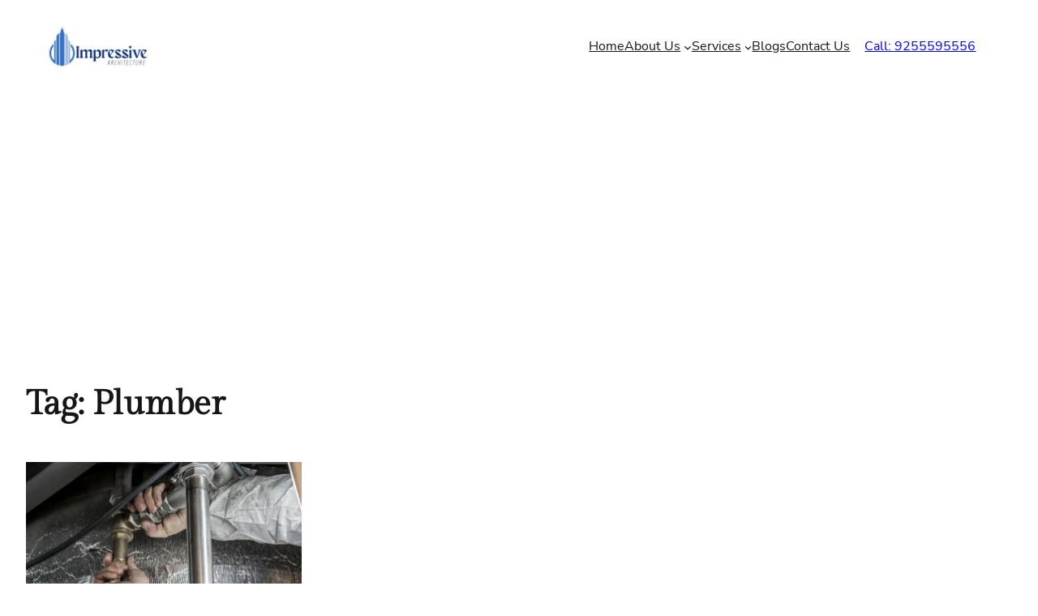

--- FILE ---
content_type: text/html; charset=utf-8
request_url: https://www.google.com/recaptcha/api2/aframe
body_size: 267
content:
<!DOCTYPE HTML><html><head><meta http-equiv="content-type" content="text/html; charset=UTF-8"></head><body><script nonce="4HGbm1bX6ine8QZCgwpR5A">/** Anti-fraud and anti-abuse applications only. See google.com/recaptcha */ try{var clients={'sodar':'https://pagead2.googlesyndication.com/pagead/sodar?'};window.addEventListener("message",function(a){try{if(a.source===window.parent){var b=JSON.parse(a.data);var c=clients[b['id']];if(c){var d=document.createElement('img');d.src=c+b['params']+'&rc='+(localStorage.getItem("rc::a")?sessionStorage.getItem("rc::b"):"");window.document.body.appendChild(d);sessionStorage.setItem("rc::e",parseInt(sessionStorage.getItem("rc::e")||0)+1);localStorage.setItem("rc::h",'1769149165909');}}}catch(b){}});window.parent.postMessage("_grecaptcha_ready", "*");}catch(b){}</script></body></html>